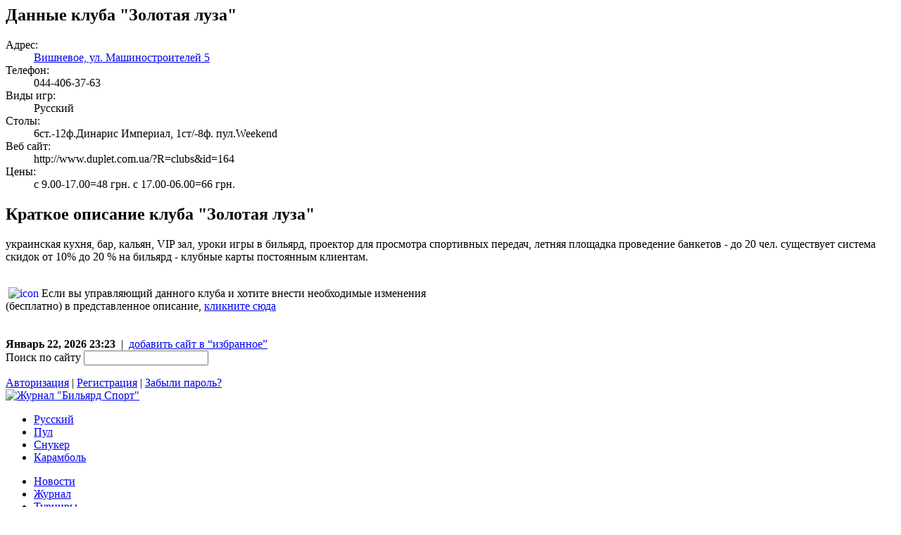

--- FILE ---
content_type: text/html; charset=WINDOWS-1251
request_url: http://www.billiardsport.ru/clubs/3848.html
body_size: 7437
content:

<div class="club-inf-cont">
	<h2 class="section-caption main">Данные клуба "Золотая луза"<i class="lb">&nbsp;</i><i class="rb">&nbsp;</i></h2>
	<dl id="club_info">
		<dt>Адрес:</dt><dd><a title="Посмотреть на карте" href="/clubs/map.html?club=3848">Вишневое, ул. Машиностроителей 5</a><br></dd>
		<dt>Телефон:</dt><dd>044-406-37-63<br></dd>
		<dt>Виды игр:</dt><dd>Русский<br></dd>
		
				<dt>Столы:</dt><dd>6ст.-12ф.Динарис Империал, 1ст/-8ф. пул.Weekend<br></dd>
				
				<dt>Веб сайт:</dt><dd>http://www.duplet.com.ua/?R=clubs&id=164<br></dd>
				
				<dt>Цены:</dt><dd>с 9.00-17.00=48 грн. 	с 17.00-06.00=66 грн.<br></dd>
			</dl>
	
	<div class="text-content">
		
			<h2 class="section-caption">Краткое описание клуба  "Золотая луза"<i class="lb">&nbsp;</i><i class="rb">&nbsp;</i></h2>
		<p>украинская кухня, бар, кальян, VIP зал, уроки игры в бильярд, проектор для просмотра спортивных передач, летняя площадка проведение банкетов - до 20 чел. существует система скидок от 10% до 20 % на бильярд - клубные карты постоянным клиентам.</p>		</div>
	<br>
	<div class="dim"><a rel="nofollow,noindex" href="/clubs/add.html?id=3848"><img alt="icon" hspace="4" border="0" align="left" src="/user/images/tpls/reload.png"/></a><span class="small">Если вы управляющий данного клуба и хотите внести необходимые изменения<br/>
    (бесплатно) в представленное описание, <a rel="nofollow,noindex" href="/clubs/add.html?id=3848">кликните сюда</a></span></div>
	<br class="clear">
</div>
<i class="clear">&nbsp;</i>
<!DOCTYPE HTML PUBLIC "-//W3C//DTD HTML 4.01//EN" "http://www.w3.org/TR/html4/strict.dtd">
<html>
<head>
<meta http-equiv="Content-Type" content="text/html; charset=WINDOWS-1251">
<meta http-equiv="Content-Language" content="ru-RU">
<title>БК Золотая луза - Бильярдные клубы Вишневое - Бильярдные клубы - Журнал "Бильярд Спорт"</title>
<link href="http://css.billiardsport.ru/user/css/layout.css" media="screen" rel="stylesheet" type="text/css">
<link href="http://css.billiardsport.ru/user/css/style.css" media="screen" rel="stylesheet" type="text/css">
<link href="http://css.billiardsport.ru/user/css/lightwindow.css" media="screen" rel="stylesheet" type="text/css">
<link href="http://css.billiardsport.ru/user/css/clubs.css" media="screen" rel="stylesheet" type="text/css">
<script type="text/javascript" src="http://js.billiardsport.ru/user/js/prototype.js"></script><script type="text/javascript" src="http://js.billiardsport.ru/user/js/prototypex.js"></script><script type="text/javascript" src="http://js.billiardsport.ru/user/js/tabs.js"></script><script type="text/javascript" src="http://js.billiardsport.ru/user/js/scriptaculous/effects.js"></script><script type="text/javascript" src="http://js.billiardsport.ru/user/js/contextmenu.js"></script><script type="text/javascript" src="http://js.billiardsport.ru/user/js/lightwindow.js?lang=ru"></script><script type="text/javascript" src="http://js.billiardsport.ru/user/js/login.js"></script><script type="text/javascript">
	var imgToPreload = ['/user/images/tpls/layout.png'];
	$(imgToPreload).each(function(imgPath){
		img = new Image();
		img.src = imgPath;
	})
	if (typeof jQuery != 'undefined') {
		$j = jQuery.noConflict( );
	}
</script>
</head>
<body><div id="layout">
<div id="head">
<div id="top">
<span class="tls"><b class="bold small">Январь 22, 2026 23:23</b>  |  <a href="#" onclick="" id="bookmark_lnk">добавить сайт в “избранное”</a></span>
<form id="qsearchform" method="post" action="/search/">
	<div class="coverlabel">
		<label for="qsearchquery" class="loverlabel">Поиск по сайту</label>
		<input type="text" class="text ioverlabel" id="qsearchquery" name="query"><input class="btnsubmit" type="image" src="/user/images/tpls/btnqsearch.gif">
</div>
</form>
<span id="user_block">
		<a class="ul" href="javascript:;">Авторизация</a> | <a class="ur" href="javascript:;">Регистрация</a> | <a class="lp" href="javascript:;">Забыли пароль?</a>
	</span>
<i class="lb"> </i>
<i class="rb"> </i>
</div>
<div id="headcenter">
<a href="/" id="logo"><img title='Журнал "Бильярд Спорт"' alt='Журнал "Бильярд Спорт"' src="http://c0.billiardsport.ru/user/images/tpls/logo.gif"></a>
<ul id="site-sections">
<li><a href="/main/russian">Русский</a></li>
<li><a href="/main/pool">Пул</a></li>
<li><a href="/main/snooker">Снукер</a></li>
<li><a href="/main/cannon">Карамболь</a></li>
</ul>
</div>
<ul id="menu">
<li class="menu-nav first">
<a href="#pg_news">Новости</a><i class="lb"> </i><i class="rb"> </i>
</li>	
			<li class="menu-nav">
<a href="#pg_magazine">Журнал</a><i class="lb"> </i><i class="rb"> </i>
</li>	
			<li class="menu-nav">
<a href="#pg_tournaments">Турниры</a><i class="lb"> </i><i class="rb"> </i>
</li>	
			<li class="menu-nav">
<a href="#pg_clubs">Клубы</a><i class="lb"> </i><i class="rb"> </i>
</li>	
			<li class="menu-nav">
<a href="#pg_shops">Магазины</a><i class="lb"> </i><i class="rb"> </i>
</li>	
			<li class="menu-nav">
<a href="#pg_portrait">Бильярдисты</a><i class="lb"> </i><i class="rb"> </i>
</li>	
			<li class="menu-nav">
<a href="#pg_misc">Интересное</a><i class="lb"> </i><i class="rb"> </i>
</li>	
			<li class="menu-nav">
<a href="#pg_videolessons">Видеоуроки</a><i class="lb"> </i><i class="rb"> </i>
</li>	
			<li class="menu-nav">
<a href="#pg_contacts">Контакты</a><i class="lb"> </i><i class="rb"> </i>
</li>	
	
</ul>
<div class="sub-menu first" id="pg_news" style="display:none;">
			<ul class="sub-menu-items">
<li class="menu-nav first"><a href="/news/last">Свежие новости</a></li>
						
								<li class="menu-nav"><a href="/news/search">Поиск новостей</a></li>
						
								<li class="menu-nav"><a href="/news/archive">Архив новостей</a></li>
						
								<li class="menu-nav"><a href="/news/reklama">Реклама на сайте</a></li>
						
								<li class="menu-nav"><a href="/news/video">Видео</a></li>
						
								<li class="menu-nav"><a href="/news/rating">Рейтинги</a></li>
						
								<li class="menu-nav"><a href="/news/tournaments">Турниры</a></li>
						
								<li class="menu-nav"><a href="/news/interview">Интервью</a></li>
						
										
			</ul>
<i class="lb"> </i>
			<i class="rb"> </i>
		</div>
		<div class="sub-menu" id="pg_magazine" style="display:none;">
			<ul class="sub-menu-items">
<li class="menu-nav first"><a href="/magazine/archives">Архив номеров</a></li>
						
								<li class="menu-nav"><a href="/magazine/adsite">Реклама на сайте</a></li>
						
										
			</ul>
<i class="lb"> </i>
			<i class="rb"> </i>
		</div>
		<div class="sub-menu" id="pg_tournaments" style="display:none;">
			<ul class="sub-menu-items">
<li class="menu-nav first"><a href="/tournaments/current">Текущие</a></li>
						
								<li class="menu-nav"><a href="/tournaments/calendar">Календарь</a></li>
						
								<li class="menu-nav"><a href="/tournaments/archive">Архив</a></li>
						
								<li class="menu-nav"><a href="/tournaments/suggest">Предложи турнир</a></li>
						
										
			</ul>
<i class="lb"> </i>
			<i class="rb"> </i>
		</div>
		<div class="sub-menu" id="pg_clubs" style="display:none;">
			<ul class="sub-menu-items">
<li class="menu-nav first"><a href="/clubs/list">Весь список</a></li>
						
								<li class="menu-nav"><a href="/clubs/moscow">Москва</a></li>
						
								<li class="menu-nav"><a href="/clubs/map">На карте</a></li>
						
								<li class="menu-nav"><a href="/clubs/add">Добавить</a></li>
						
								<li class="menu-nav"><a href="/clubs/info">О справочнике</a></li>
						
								<li class="menu-nav"><a href="/clubs/ads">Реклама на сайте</a></li>
						
										
			</ul>
<i class="lb"> </i>
			<i class="rb"> </i>
		</div>
		<div class="sub-menu" id="pg_shops" style="display:none;">
			<ul class="sub-menu-items">
<li class="menu-nav first"><a href="/shops/list">Список магазинов</a></li>
						
								<li class="menu-nav"><a href="/shops/last">Последние добавления</a></li>
						
								<li class="menu-nav"><a href="/shops/add">Добавить</a></li>
						
								<li class="menu-nav"><a href="/shops/reklama">Реклама на сайте</a></li>
						
										
			</ul>
<i class="lb"> </i>
			<i class="rb"> </i>
		</div>
		<div class="sub-menu" id="pg_portrait" style="display:none;">
			<ul class="sub-menu-items">
<li class="menu-nav first"><a href="/portrait/russian">Русский бильярд</a></li>
						
								<li class="menu-nav"><a href="/portrait/pool">Пул</a></li>
						
								<li class="menu-nav"><a href="/portrait/snooker">Снукер</a></li>
						
								<li class="menu-nav"><a href="/portrait/cannon">Карамболь</a></li>
						
								<li class="menu-nav"><a href="/portrait/popular">Популярные на сайте</a></li>
						
								<li class="menu-nav"><a href="/portrait/ratem">Народное голосование. Мужчины.</a></li>
						
								<li class="menu-nav"><a href="/portrait/ratew">Народное голосование. Женщины.</a></li>
						
										
			</ul>
<i class="lb"> </i>
			<i class="rb"> </i>
		</div>
		<div class="sub-menu" id="pg_misc" style="display:none;">
			<ul class="sub-menu-items">
<li class="menu-nav first"><a href="/misc/ligasmi">Бильярдная лига СМИ</a></li>
						
								<li class="menu-nav"><a href="/misc/links">Полезные ссылки</a></li>
						
								<li class="menu-nav"><a href="/misc/Ratings">Рейтинги</a></li>
						
								<li class="menu-nav"><a href="/misc/tv">ТВ-программа</a></li>
						
								<li class="menu-nav"><a href="/misc/rules">Правила</a></li>
						
								<li class="menu-nav"><a href="/misc/slovar">Словарик</a></li>
						
								<li class="menu-nav"><a href="/misc/history">История</a></li>
						
								<li class="menu-nav"><a href="/misc/etiket">Этикет</a></li>
						
								<li class="menu-nav"><a href="/misc/federations">Федерации</a></li>
						
											<li class="menu-nav more"><a id="more_menu_misc" href="#">Еще &#9660;</a></li>	 
							
			</ul>
<i class="lb"> </i>
			<i class="rb"> </i>
		</div>
		<div class="sub-menu" id="pg_videolessons" style="display:none;">
			<ul class="sub-menu-items">
<li class="menu-nav first"><a href="/videolessons/luppova">от Анастасии Лупповой</a></li>
						
										
			</ul>
<i class="lb"> </i>
			<i class="rb"> </i>
		</div>
		<div class="sub-menu" id="pg_contacts" style="display:none;">
			<ul class="sub-menu-items">
<li class="menu-nav first"><a href="/contacts/office">Редакция</a></li>
						
										
			</ul>
<i class="lb"> </i>
			<i class="rb"> </i>
		</div>
<script type="text/javascript">
	var defaultTab = 'first';
	var match = location.pathname.match(/^\/([^\/]+)/);
	if (match && Object.isElement($('pg_' + match[1]))) {
		defaultTab = 'pg_' + match[1];
	}
	new Control.Tabs('menu', {
		'setClassOnContainer' : true,
		'defaultTab' : defaultTab
	});
		 new Control.ClickMenu('more_menu_misc', {
			 position : 'left',
			 className: 'menu-nav-more',
			 items: [
			 {
				label     : 'Статистика',
			 	callback  : function () {
				 	location.href = '/misc/stats'
				}}
				, 				
			 {
				label     : 'Кино',
			 	callback  : function () {
				 	location.href = '/misc/cinema'
				}}
				, 				
			 {
				label     : 'Книги',
			 	callback  : function () {
				 	location.href = '/misc/books'
				}}
				, 				
			 {
				label     : 'статьи',
			 	callback  : function () {
				 	location.href = '/misc/articles'
				}}
								
			 			 ]
		 })
	
</script>
</div>
<script type="text/javascript">
$('bookmark_lnk').observe('click', function(){
	if(window.sidebar){
		window.sidebar.addPanel(document.title, location.href, "");
	}else if( window.external ) {
		window.external.AddFavorite(location.href,document.title);
	}else{return true;}
})
</script><ul id="bread_crumb">
<li class="crumb first"><a href="/main">Главная</a></li>
<li class="crumb"><a href="/clubs">Клубы</a></li>
<li class="crumb"><a href="/clubs/index.html?city=370">Бильярдные клубы Вишневое</a></li>
<li class="crumb last"><i>БК Золотая луза</i></li>
</ul>
<div id="contentpane">
	<div id="content" class="nolb">
		<h1 id="page_title">Бильярдный клуб Золотая луза</h1>
					</div>
	<div class="clear"></div>
</div>
<div id="rightbar">
	<div class="cloud blstd">
	<strong class="title">Клубы по городам</strong>
   	   			<a href="?city=286" class="smallest"> г.Кишинев</a>
        			<a href="?city=332" class="smallest">?</a>
        			<a href="?city=431" class="smallest">Almati</a>
        			<a href="?city=321" class="smallest">Eкатеринбург</a>
        			<a href="?city=346" class="smallest">Riga</a>
        			<a href="?city=328" class="smallest">Актау</a>
        			<a href="?city=97" class="smallest">Актюбинск</a>
        			<a href="?city=63" class="small">Алматы</a>
        			<a href="?city=399" class="smallest">Амурск</a>
        			<a href="?city=279" class="smallest">Анапа</a>
        			<a href="?city=291" class="smallest">Анапа, Витязево</a>
        			<a href="?city=327" class="smallest">Антрацит</a>
        			<a href="?city=319" class="smallest">Армения, Ереван</a>
        			<a href="?city=17" class="smallest">Архангельск</a>
        			<a href="?city=85" class="smallest">Астана</a>
        			<a href="?city=98" class="small">Астрахань</a>
        			<a href="?city=86" class="smallest">Атырау</a>
        			<a href="?city=87" class="smallest">Баку</a>
        			<a href="?city=344" class="smallest">Барановичи</a>
        			<a href="?city=48" class="mediumsmall">Барнаул</a>
        			<a href="?city=453" class="smallest">Батуми</a>
        			<a href="?city=18" class="smallest">Белгород</a>
        			<a href="?city=116" class="smallest">Бельцы</a>
        			<a href="?city=277" class="smallest">Бердянск</a>
        			<a href="?city=366" class="smallest">Берлин</a>
        			<a href="?city=127" class="smallest">Бишкек</a>
        			<a href="?city=322" class="smallest">Благовещенск</a>
        			<a href="?city=19" class="smallest">Брянск</a>
        			<a href="?city=285" class="smallest">Великие Луки</a>
        			<a href="?city=20" class="smallest">Великий Новгород</a>
        			<a href="?city=335" class="smallest">Виллинген</a>
        			<a href="?city=81" class="smallest">Винница</a>
        			<a href="?city=397" class="smallest">Витебск</a>
        			<a href="?city=370" class="smallest">Вишневое</a>
        			<a href="?city=49" class="smallest">Владивосток</a>
        			<a href="?city=341" class="smallest">Владимир</a>
        			<a href="?city=101" class="mediumsmall">Волгоград</a>
        			<a href="?city=280" class="smallest">Волгодонск</a>
        			<a href="?city=21" class="small">Вологда</a>
        			<a href="?city=22" class="smallest">Воронеж</a>
        			<a href="?city=329" class="smallest">Геленджик</a>
        			<a href="?city=368" class="smallest">Голуэй</a>
        			<a href="?city=422" class="smallest">Даугавпилс</a>
        			<a href="?city=74" class="smallest">Днепропетровск</a>
        			<a href="?city=324" class="smallest">Долгопрудный</a>
        			<a href="?city=72" class="medium">Донецк</a>
        			<a href="?city=102" class="mediumsmall">Екатеринбург</a>
        			<a href="?city=369" class="smallest">Екатеринбург, Пермь</a>
        			<a href="?city=121" class="smallest">Ереван</a>
        			<a href="?city=33" class="smallest">Житомир</a>
        			<a href="?city=79" class="mediumsmall">Запорожье</a>
        			<a href="?city=82" class="smallest">Ивано-Франковск</a>
        			<a href="?city=1" class="smallest">Ижевск</a>
        			<a href="?city=50" class="small">Иркутск</a>
        			<a href="?city=391" class="smallest">Йорк</a>
        			<a href="?city=2" class="mediumsmall">Казань</a>
        			<a href="?city=282" class="smallest">Казахстан, Уральск</a>
        			<a href="?city=24" class="smallest">Калининград</a>
        			<a href="?city=25" class="smallest">Калуга</a>
        			<a href="?city=51" class="smallest">Кемерово</a>
        			<a href="?city=64" class="large">Киев</a>
        			<a href="?city=3" class="smallest">Киров</a>
        			<a href="?city=75" class="smallest">Кировоград</a>
        			<a href="?city=103" class="smallest">Кисловодск</a>
        			<a href="?city=88" class="smallest">Кишинев</a>
        			<a href="?city=23" class="smallest">Ковров</a>
        			<a href="?city=373" class="smallest">Королев</a>
        			<a href="?city=374" class="smallest">Костанай</a>
        			<a href="?city=27" class="smallest">Кострома</a>
        			<a href="?city=296" class="smallest">Котка</a>
        			<a href="?city=158" class="smallest">Котлас</a>
        			<a href="?city=118" class="smallest">Красногорск</a>
        			<a href="?city=104" class="mediumsmall">Краснодар</a>
        			<a href="?city=117" class="smallest">Красноуральск</a>
        			<a href="?city=52" class="smallest">Красноярск</a>
        			<a href="?city=69" class="smallest">Кременчуг</a>
        			<a href="?city=272" class="smallest">Кривой Рог</a>
        			<a href="?city=28" class="smallest">Курск</a>
        			<a href="?city=96" class="smallest">Кыштым</a>
        			<a href="?city=30" class="smallest">Липецк</a>
        			<a href="?city=193" class="smallest">Лондон</a>
        			<a href="?city=76" class="smallest">Луганск</a>
        			<a href="?city=287" class="smallest">Львів</a>
        			<a href="?city=71" class="smallest">Львов</a>
        			<a href="?city=362" class="smallest">МО, г. Пушкино</a>
        			<a href="?city=114" class="smallest">Майкоп</a>
        			<a href="?city=73" class="smallest">Мариуполь</a>
        			<a href="?city=105" class="smallest">Махачкала</a>
        			<a href="?city=89" class="mediumlarge">Минск</a>
        			<a href="?city=90" class="smallest">Миргород</a>
        			<a href="?city=325" class="smallest">Моска</a>
        			<a href="?city=31" class="largest">Москва</a>
        			<a href="?city=284" class="smallest">Москве</a>
        			<a href="?city=32" class="smallest">Московская область</a>
        			<a href="?city=35" class="smallest">Мурманск</a>
        			<a href="?city=4" class="small">Набережные Челны</a>
        			<a href="?city=106" class="smallest">Нальчик</a>
        			<a href="?city=53" class="smallest">Находка</a>
        			<a href="?city=336" class="smallest">Небуг</a>
        			<a href="?city=339" class="smallest">Нижневартовск</a>
        			<a href="?city=152" class="smallest">Нижнекамск</a>
        			<a href="?city=5" class="medium">Нижний Новгород</a>
        			<a href="?city=10" class="smallest">Николаев</a>
        			<a href="?city=119" class="smallest">Никополь</a>
        			<a href="?city=54" class="smallest">Новокузнецк</a>
        			<a href="?city=107" class="smallest">Новоросийск</a>
        			<a href="?city=434" class="smallest">Новороссийск</a>
        			<a href="?city=55" class="medium">Новосибирск</a>
        			<a href="?city=16" class="smallest">Новочебоксарск</a>
        			<a href="?city=423" class="smallest">Новый Уренгой</a>
        			<a href="?city=281" class="smallest">Ногинск</a>
        			<a href="?city=99" class="smallest">Норильск</a>
        			<a href="?city=36" class="smallest">Обнинск</a>
        			<a href="?city=77" class="small">Одесса</a>
        			<a href="?city=91" class="smallest">Озерск</a>
        			<a href="?city=56" class="mediumsmall">Омск</a>
        			<a href="?city=37" class="smallest">Орел</a>
        			<a href="?city=6" class="smallest">Оренбург</a>
        			<a href="?city=120" class="smallest">Орск</a>
        			<a href="?city=7" class="smallest">Пенза</a>
        			<a href="?city=8" class="mediumsmall">Пермь</a>
        			<a href="?city=38" class="smallest">Петрозаводск</a>
        			<a href="?city=57" class="smallest">Петропавловск-Камчатский</a>
        			<a href="?city=39" class="smallest">Псков</a>
        			<a href="?city=108" class="smallest">Пятигорск</a>
        			<a href="?city=347" class="smallest">Реутов</a>
        			<a href="?city=92" class="smallest">Рига</a>
        			<a href="?city=320" class="smallest">Ростов на дону</a>
        			<a href="?city=109" class="medium">Ростов-на-Дону</a>
        			<a href="?city=441" class="smallest">Ростов-на-Дону, БК</a>
        			<a href="?city=40" class="smallest">Рязань</a>
        			<a href="?city=9" class="mediumsmall">Самара</a>
        			<a href="?city=363" class="smallest">Санкт -Петербург</a>
        			<a href="?city=41" class="largest">Санкт-Петербург</a>
        			<a href="?city=11" class="smallest">Саратов</a>
        			<a href="?city=67" class="smallest">Севастополь</a>
        			<a href="?city=42" class="smallest">Северодвинск</a>
        			<a href="?city=66" class="smallest">Симферополь</a>
        			<a href="?city=26" class="smallest">Смоленск</a>
        			<a href="?city=371" class="smallest">София</a>
        			<a href="?city=111" class="smallest">Сочи</a>
        			<a href="?city=112" class="smallest">Ставрополь</a>
        			<a href="?city=43" class="smallest">Старый Оскол</a>
        			<a href="?city=115" class="smallest">Стерлитамак</a>
        			<a href="?city=338" class="smallest">Судак</a>
        			<a href="?city=330" class="smallest">Сумы</a>
        			<a href="?city=58" class="smallest">Сургут</a>
        			<a href="?city=34" class="smallest">Сыктывкар</a>
        			<a href="?city=113" class="smallest">Таганрог</a>
        			<a href="?city=93" class="smallest">Таллин</a>
        			<a href="?city=44" class="smallest">Тамбов</a>
        			<a href="?city=94" class="smallest">Тбилиси</a>
        			<a href="?city=45" class="smallest">Тверь</a>
        			<a href="?city=70" class="smallest">Тернополь</a>
        			<a href="?city=331" class="smallest">Тирасполь</a>
        			<a href="?city=12" class="mediumsmall">Тольятти</a>
        			<a href="?city=59" class="smallest">Томск</a>
        			<a href="?city=46" class="smallest">Тула</a>
        			<a href="?city=100" class="smallest">Тюмень</a>
        			<a href="?city=80" class="smallest">Ужгород</a>
        			<a href="?city=13" class="smallest">Ульяновск</a>
        			<a href="?city=169" class="smallest">Уральск</a>
        			<a href="?city=60" class="smallest">Уссурийск</a>
        			<a href="?city=14" class="mediumsmall">Уфа</a>
        			<a href="?city=68" class="smallest">Феодосия</a>
        			<a href="?city=61" class="smallest">Хабаровск</a>
        			<a href="?city=140" class="smallest">Ханты-Мансийск</a>
        			<a href="?city=65" class="mediumlarge">Харьков</a>
        			<a href="?city=260" class="smallest">Херсон</a>
        			<a href="?city=78" class="smallest">Хмельницкий</a>
        			<a href="?city=15" class="smallest">Чебоксары</a>
        			<a href="?city=110" class="mediumsmall">Челябинск</a>
        			<a href="?city=47" class="smallest">Череповец</a>
        			<a href="?city=83" class="smallest">Черкассы</a>
        			<a href="?city=404" class="smallest">Черкесск</a>
        			<a href="?city=163" class="smallest">Чернигов</a>
        			<a href="?city=84" class="smallest">Черновцы</a>
        			<a href="?city=406" class="smallest">Шебекино</a>
        			<a href="?city=289" class="smallest">Шеффилд</a>
        			<a href="?city=452" class="smallest">Югорск</a>
        			<a href="?city=62" class="smallest">Якутск</a>
        			<a href="?city=95" class="smallest">Ялта</a>
        			<a href="?city=29" class="smallest">Ярославль</a>
        			<a href="?city=340" class="smallest">гавлыткарино</a>
          
          <div class="act"><a href="javascript:;" onclick="$(this).up('.cloud').select('a.smallest').invoke('toggle');">Все/Большие города</a></div>
     </div>

<script type="text/javascript">
$$('div.cloud>a.smallest').invoke('hide');
</script><div class="blstd sadlinks">
				<strong class="title">Реклама</strong>	
				<div class="content">
<script type="text/javascript">
<!--
var _acic={dataProvider:10};(function(){var e=document.createElement("script");e.type="text/javascript";e.async=true;e.src="https://www.acint.net/aci.js";var t=document.getElementsByTagName("script")[0];t.parentNode.insertBefore(e,t)})()
//-->
</script><!--1237143338685--><div id="iK9P_1237143338685"></div>
</div>
</div>
</div>
<div class="clear"></div>

<script type="text/javascript">
$$('.coverlabel input.ioverlabel, .coverlabel label.loverlabel').invoke('observe', ['click', 'blur', 'focus'], function(evt){
	var inp, lbl;
	if (this.tagName == 'LABEL') {
		lbl = this;
		inp = this.next('input.ioverlabel');
	}else {
		inp = this;
		lbl = this.previous('label.loverlabel');
	}

	if (inp.getValue().blank()) {
		if (evt.type == 'click' || evt.type == 'focus')
			lbl.hide();
		else if (this.tagName == 'INPUT')
			lbl.show();
	}
})
Event.observe(document, 'dom:loaded', function(){
	$$('.coverlabel input.ioverlabel, .coverlabel label.loverlabel').each(function(el){
		var inp, lbl;
		if (el.tagName == 'LABEL') {
			lbl = el;
			inp = el.next('input.ioverlabel');
		}else {
			inp = el;
			lbl = el.previous('label.loverlabel');
		}
		if (!inp.getValue().blank()) {
			lbl.hide();
		}
	})
})


</script><div id="footer_pane">
<span id="footer_copy">
	<a href="/">Журнал "Бильярд Спорт"</a> © 2026</span>
<span id="counters">
<noindex><script type="text/javascript" src="http://www.google-analytics.com/urchin.js">
</script><script type="text/javascript">
_uOsr[21]="rambler";	 _uOkw[21]="words";
_uOsr[22]="aport";	     _uOkw[22]="r";
_uOsr[23]="mail";	     _uOkw[23]="q";
_uOsr[24]="turtle";	     _uOkw[24]="words";
_uOsr[25]="yandex";	     _uOkw[25]="text";
_uOsr[26]="exalead";	 _uOkw[26]="q";
_uOsr[27]="meta";	     _uOkw[27]="q";
_uOsr[28]="nigma";	     _uOkw[28]="q";
_uOsr[29]="webalta";	 _uOkw[29]="q";
_uOsr[30]="ukr.net";	 _uOkw[30]="search_query";
_uacct = "UA-455097-4";
urchinTracker();
</script><!--<a href="http://www.yandex.ru/cy?base=0&amp;host=www.billiardsport.ru"><img width="88" height="31" border="0" alt="Яндекс цитирования" src="http://www.yandex.ru/cycounter?www.billiardsport.ru"/></a>--><!--Rating@Mail.ru COUNTEr--><script language="JavaScript" type="text/javascript"><!--
d=document;var a='';a+=';r='+escape(d.referrer)
js=10//--></script><script language="JavaScript1.1" type="text/javascript"><!--
a+=';j='+navigator.javaEnabled()
js=11//--></script><script language="JavaScript1.2" type="text/javascript"><!--
s=screen;a+=';s='+s.width+'*'+s.height
a+=';d='+(s.colorDepth?s.colorDepth:s.pixelDepth)
js=12//--></script><script language="JavaScript1.3" type="text/javascript"><!--
js=13//--></script><script language="JavaScript" type="text/javascript"><!--
d.write('<a href="http://top.mail.ru/jump?from=1191310"'+
' target=_top><img src="http://dd.c2.b2.a1.top.list.ru/counter'+
'?id=1191310;t=49;js='+js+a+';rand='+Math.random()+
'" alt="Рейтинг@Mail.ru"'+' border=0 height=31 width=88/><\/a>')
if(11<js)d.write('<'+'!-- ')//--></script><noscript><a target="_top" href="http://top.mail.ru/jump?from=1191310"><img src="http://dd.c2.b2.a1.top.list.ru/counter?js=na;id=1191310;t=49" border="0" height="31" width="88" alt="Рейтинг@Mail.ru"></a></noscript>
<script language="JavaScript" type="text/javascript"><!--
if(11<js)d.write('--'+'>')//--></script><!--/COUNTER--><a target="_blank" href="http://www.snooker.by/"><img border="0" src="http://c1.billiardsport.ru/user/images/partners/banner_snookerby2_s.jpg" alt="Снукер в Республике Беларусь"></a>
<a target="_blank" href="http://alena-afanasieva.com/"><img border="0" src="http://c0.billiardsport.ru/user/images/partners/aafanaseva.gif" alt="Алена Афанасьева"></a>
<a target="_blank" href="http://fbsu.info/info/index.htm"><img border="0" src="http://c0.billiardsport.ru/user/images/partners/fbsu_88_31.jpg" alt="ФЕДЕРАЦИЯ БИЛЬЯРДНОГО СПОРТА УКРАИНЫ"></a>
<a target="_blank" href="http://www.top-snooker.com/"><img border="0" src="http://c0.billiardsport.ru/user/images/partners/topsnooker.jpg" alt="Top-Snooker"></a>
<a target="_blank" href="http://www.rusbil.ru/"><img border="0" width="88" height="33" alt="Спортивный бильярд мира" src="http://www.rusbil.ru/images/content/rusbil.jpg"></a>
<a href="http://lrbf.lv/ru/" target="_blank"><img border="0" src="http://c1.billiardsport.ru/user/images/partners/lrbf_88x33.png" alt="Latvijas Republikas Biljarda Federacija"></a>
<i class="clear"></i>
<a target="_blank" href="http://www.pashins-kiy.ru/"><img border="0" src="http://c1.billiardsport.ru/user/images/partners/champrb.gif" alt="Чемпион по русскому бильярду"></a>
<a target="_blank" href="http://olegmachtakov.wordpress.com"><img border="0" src="http://c0.billiardsport.ru/user/images/partners/machtakov.jpg" alt="Профессиональный тренер по бильярду Олег Мачтаков"></a>
<a href="http://www.duplet.com.ua/"><img src="http://www.duplet.com.ua/imd/duplet.jpg" alt="Бильярдный информационный сайт ДУПЛЕТ" width="88" height="31" border="0"></a>
<a href="http://bcgladiator.ru/" target="_blank"><img src="http://bcgladiator.ru/button.gif"></a>
<a href="http://www.billiard.kharkov.ua/" target="_blank"><img src="http://c1.billiardsport.ru/user/images/partners/kharkov.jpg"></a>
<a href="http://www.billi-ard.ru/" target="_blank"><img src="http://billi-ard.ru/button.gif" width="88" height="31" border="0" title="Школа бильярда Сергея Баурова"></a>
<a href="http://www.bilyard.lviv.ua/" target="_blank"><img src="http://c1.billiardsport.ru/user/images/partners/bilyard.lviv.jpg"></a>
<a href="http://vbilliard.ru" target="_blank"><img border="0" src="http://c0.billiardsport.ru/user/images/partners/vbilliard88x31.jpg" alt="Вбильярд"></a>
</noindex></span>
<i class="lb"> </i>
<i class="rb"> </i>
</div>
<div id="footer_border"> </div>
</div></body>
</html>
